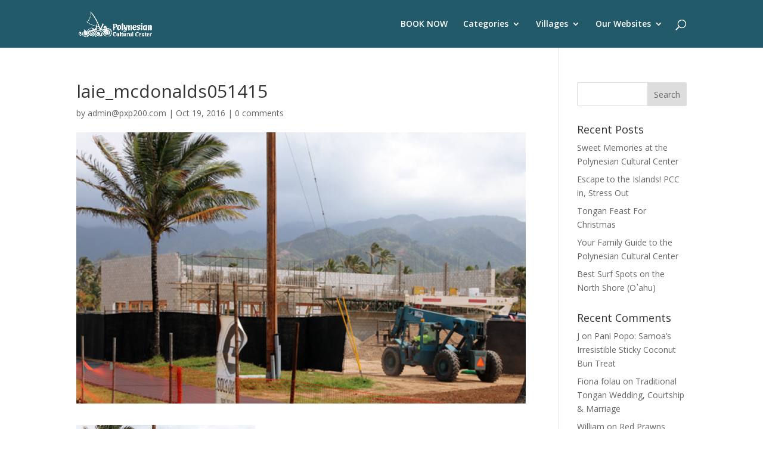

--- FILE ---
content_type: text/html; charset=UTF-8
request_url: https://blog.polynesia.com/may-2015-laie-community-update/laie_mcdonalds051415
body_size: 15499
content:
<!DOCTYPE html>
<html lang="en-US">
<head>
	<meta charset="UTF-8" />
<meta http-equiv="X-UA-Compatible" content="IE=edge">
	<link rel="pingback" href="https://blog.polynesia.com/xmlrpc.php" />

	<script type="text/javascript">
		document.documentElement.className = 'js';
	</script>

	<meta name='robots' content='index, follow, max-image-preview:large, max-snippet:-1, max-video-preview:-1' />
<script type="text/javascript">
			let jqueryParams=[],jQuery=function(r){return jqueryParams=[...jqueryParams,r],jQuery},$=function(r){return jqueryParams=[...jqueryParams,r],$};window.jQuery=jQuery,window.$=jQuery;let customHeadScripts=!1;jQuery.fn=jQuery.prototype={},$.fn=jQuery.prototype={},jQuery.noConflict=function(r){if(window.jQuery)return jQuery=window.jQuery,$=window.jQuery,customHeadScripts=!0,jQuery.noConflict},jQuery.ready=function(r){jqueryParams=[...jqueryParams,r]},$.ready=function(r){jqueryParams=[...jqueryParams,r]},jQuery.load=function(r){jqueryParams=[...jqueryParams,r]},$.load=function(r){jqueryParams=[...jqueryParams,r]},jQuery.fn.ready=function(r){jqueryParams=[...jqueryParams,r]},$.fn.ready=function(r){jqueryParams=[...jqueryParams,r]};</script>
	<!-- This site is optimized with the Yoast SEO plugin v26.6 - https://yoast.com/wordpress/plugins/seo/ -->
	<title>laie_mcdonalds051415 - polynesia.com | blog</title>
	<link rel="canonical" href="https://blog.polynesia.com/may-2015-laie-community-update/laie_mcdonalds051415/" />
	<meta property="og:locale" content="en_US" />
	<meta property="og:type" content="article" />
	<meta property="og:title" content="laie_mcdonalds051415 - polynesia.com | blog" />
	<meta property="og:url" content="https://blog.polynesia.com/may-2015-laie-community-update/laie_mcdonalds051415/" />
	<meta property="og:site_name" content="polynesia.com | blog" />
	<meta property="og:image" content="https://blog.polynesia.com/may-2015-laie-community-update/laie_mcdonalds051415" />
	<meta property="og:image:width" content="600" />
	<meta property="og:image:height" content="362" />
	<meta property="og:image:type" content="image/jpeg" />
	<meta name="twitter:card" content="summary_large_image" />
	<script type="application/ld+json" class="yoast-schema-graph">{"@context":"https://schema.org","@graph":[{"@type":"WebPage","@id":"https://blog.polynesia.com/may-2015-laie-community-update/laie_mcdonalds051415/","url":"https://blog.polynesia.com/may-2015-laie-community-update/laie_mcdonalds051415/","name":"laie_mcdonalds051415 - polynesia.com | blog","isPartOf":{"@id":"https://blog.polynesia.com/#website"},"primaryImageOfPage":{"@id":"https://blog.polynesia.com/may-2015-laie-community-update/laie_mcdonalds051415/#primaryimage"},"image":{"@id":"https://blog.polynesia.com/may-2015-laie-community-update/laie_mcdonalds051415/#primaryimage"},"thumbnailUrl":"https://blog.polynesia.com/wp-content/uploads/2016/10/laie_mcdonalds051415-1.jpg","datePublished":"2016-10-19T02:15:08+00:00","breadcrumb":{"@id":"https://blog.polynesia.com/may-2015-laie-community-update/laie_mcdonalds051415/#breadcrumb"},"inLanguage":"en-US","potentialAction":[{"@type":"ReadAction","target":["https://blog.polynesia.com/may-2015-laie-community-update/laie_mcdonalds051415/"]}]},{"@type":"ImageObject","inLanguage":"en-US","@id":"https://blog.polynesia.com/may-2015-laie-community-update/laie_mcdonalds051415/#primaryimage","url":"https://blog.polynesia.com/wp-content/uploads/2016/10/laie_mcdonalds051415-1.jpg","contentUrl":"https://blog.polynesia.com/wp-content/uploads/2016/10/laie_mcdonalds051415-1.jpg","width":600,"height":362},{"@type":"BreadcrumbList","@id":"https://blog.polynesia.com/may-2015-laie-community-update/laie_mcdonalds051415/#breadcrumb","itemListElement":[{"@type":"ListItem","position":1,"name":"Home","item":"https://blog.polynesia.com/"},{"@type":"ListItem","position":2,"name":"May 2015 Laie Community Update","item":"https://blog.polynesia.com/may-2015-laie-community-update"},{"@type":"ListItem","position":3,"name":"laie_mcdonalds051415"}]},{"@type":"WebSite","@id":"https://blog.polynesia.com/#website","url":"https://blog.polynesia.com/","name":"polynesia.com | blog","description":"","potentialAction":[{"@type":"SearchAction","target":{"@type":"EntryPoint","urlTemplate":"https://blog.polynesia.com/?s={search_term_string}"},"query-input":{"@type":"PropertyValueSpecification","valueRequired":true,"valueName":"search_term_string"}}],"inLanguage":"en-US"}]}</script>
	<!-- / Yoast SEO plugin. -->


<link rel='dns-prefetch' href='//fonts.googleapis.com' />
<link rel="alternate" type="application/rss+xml" title="polynesia.com | blog &raquo; Feed" href="https://blog.polynesia.com/feed" />
<link rel="alternate" type="application/rss+xml" title="polynesia.com | blog &raquo; Comments Feed" href="https://blog.polynesia.com/comments/feed" />
<link rel="alternate" type="application/rss+xml" title="polynesia.com | blog &raquo; laie_mcdonalds051415 Comments Feed" href="https://blog.polynesia.com/may-2015-laie-community-update/laie_mcdonalds051415/feed" />
<link rel="alternate" title="oEmbed (JSON)" type="application/json+oembed" href="https://blog.polynesia.com/wp-json/oembed/1.0/embed?url=https%3A%2F%2Fblog.polynesia.com%2Fmay-2015-laie-community-update%2Flaie_mcdonalds051415" />
<link rel="alternate" title="oEmbed (XML)" type="text/xml+oembed" href="https://blog.polynesia.com/wp-json/oembed/1.0/embed?url=https%3A%2F%2Fblog.polynesia.com%2Fmay-2015-laie-community-update%2Flaie_mcdonalds051415&#038;format=xml" />
<meta content="Divi Child v.1.0.0" name="generator"/><style id='wp-block-library-inline-css' type='text/css'>
:root{--wp-block-synced-color:#7a00df;--wp-block-synced-color--rgb:122,0,223;--wp-bound-block-color:var(--wp-block-synced-color);--wp-editor-canvas-background:#ddd;--wp-admin-theme-color:#007cba;--wp-admin-theme-color--rgb:0,124,186;--wp-admin-theme-color-darker-10:#006ba1;--wp-admin-theme-color-darker-10--rgb:0,107,160.5;--wp-admin-theme-color-darker-20:#005a87;--wp-admin-theme-color-darker-20--rgb:0,90,135;--wp-admin-border-width-focus:2px}@media (min-resolution:192dpi){:root{--wp-admin-border-width-focus:1.5px}}.wp-element-button{cursor:pointer}:root .has-very-light-gray-background-color{background-color:#eee}:root .has-very-dark-gray-background-color{background-color:#313131}:root .has-very-light-gray-color{color:#eee}:root .has-very-dark-gray-color{color:#313131}:root .has-vivid-green-cyan-to-vivid-cyan-blue-gradient-background{background:linear-gradient(135deg,#00d084,#0693e3)}:root .has-purple-crush-gradient-background{background:linear-gradient(135deg,#34e2e4,#4721fb 50%,#ab1dfe)}:root .has-hazy-dawn-gradient-background{background:linear-gradient(135deg,#faaca8,#dad0ec)}:root .has-subdued-olive-gradient-background{background:linear-gradient(135deg,#fafae1,#67a671)}:root .has-atomic-cream-gradient-background{background:linear-gradient(135deg,#fdd79a,#004a59)}:root .has-nightshade-gradient-background{background:linear-gradient(135deg,#330968,#31cdcf)}:root .has-midnight-gradient-background{background:linear-gradient(135deg,#020381,#2874fc)}:root{--wp--preset--font-size--normal:16px;--wp--preset--font-size--huge:42px}.has-regular-font-size{font-size:1em}.has-larger-font-size{font-size:2.625em}.has-normal-font-size{font-size:var(--wp--preset--font-size--normal)}.has-huge-font-size{font-size:var(--wp--preset--font-size--huge)}.has-text-align-center{text-align:center}.has-text-align-left{text-align:left}.has-text-align-right{text-align:right}.has-fit-text{white-space:nowrap!important}#end-resizable-editor-section{display:none}.aligncenter{clear:both}.items-justified-left{justify-content:flex-start}.items-justified-center{justify-content:center}.items-justified-right{justify-content:flex-end}.items-justified-space-between{justify-content:space-between}.screen-reader-text{border:0;clip-path:inset(50%);height:1px;margin:-1px;overflow:hidden;padding:0;position:absolute;width:1px;word-wrap:normal!important}.screen-reader-text:focus{background-color:#ddd;clip-path:none;color:#444;display:block;font-size:1em;height:auto;left:5px;line-height:normal;padding:15px 23px 14px;text-decoration:none;top:5px;width:auto;z-index:100000}html :where(.has-border-color){border-style:solid}html :where([style*=border-top-color]){border-top-style:solid}html :where([style*=border-right-color]){border-right-style:solid}html :where([style*=border-bottom-color]){border-bottom-style:solid}html :where([style*=border-left-color]){border-left-style:solid}html :where([style*=border-width]){border-style:solid}html :where([style*=border-top-width]){border-top-style:solid}html :where([style*=border-right-width]){border-right-style:solid}html :where([style*=border-bottom-width]){border-bottom-style:solid}html :where([style*=border-left-width]){border-left-style:solid}html :where(img[class*=wp-image-]){height:auto;max-width:100%}:where(figure){margin:0 0 1em}html :where(.is-position-sticky){--wp-admin--admin-bar--position-offset:var(--wp-admin--admin-bar--height,0px)}@media screen and (max-width:600px){html :where(.is-position-sticky){--wp-admin--admin-bar--position-offset:0px}}

/*# sourceURL=wp-block-library-inline-css */
</style><style id='global-styles-inline-css' type='text/css'>
:root{--wp--preset--aspect-ratio--square: 1;--wp--preset--aspect-ratio--4-3: 4/3;--wp--preset--aspect-ratio--3-4: 3/4;--wp--preset--aspect-ratio--3-2: 3/2;--wp--preset--aspect-ratio--2-3: 2/3;--wp--preset--aspect-ratio--16-9: 16/9;--wp--preset--aspect-ratio--9-16: 9/16;--wp--preset--color--black: #000000;--wp--preset--color--cyan-bluish-gray: #abb8c3;--wp--preset--color--white: #ffffff;--wp--preset--color--pale-pink: #f78da7;--wp--preset--color--vivid-red: #cf2e2e;--wp--preset--color--luminous-vivid-orange: #ff6900;--wp--preset--color--luminous-vivid-amber: #fcb900;--wp--preset--color--light-green-cyan: #7bdcb5;--wp--preset--color--vivid-green-cyan: #00d084;--wp--preset--color--pale-cyan-blue: #8ed1fc;--wp--preset--color--vivid-cyan-blue: #0693e3;--wp--preset--color--vivid-purple: #9b51e0;--wp--preset--gradient--vivid-cyan-blue-to-vivid-purple: linear-gradient(135deg,rgb(6,147,227) 0%,rgb(155,81,224) 100%);--wp--preset--gradient--light-green-cyan-to-vivid-green-cyan: linear-gradient(135deg,rgb(122,220,180) 0%,rgb(0,208,130) 100%);--wp--preset--gradient--luminous-vivid-amber-to-luminous-vivid-orange: linear-gradient(135deg,rgb(252,185,0) 0%,rgb(255,105,0) 100%);--wp--preset--gradient--luminous-vivid-orange-to-vivid-red: linear-gradient(135deg,rgb(255,105,0) 0%,rgb(207,46,46) 100%);--wp--preset--gradient--very-light-gray-to-cyan-bluish-gray: linear-gradient(135deg,rgb(238,238,238) 0%,rgb(169,184,195) 100%);--wp--preset--gradient--cool-to-warm-spectrum: linear-gradient(135deg,rgb(74,234,220) 0%,rgb(151,120,209) 20%,rgb(207,42,186) 40%,rgb(238,44,130) 60%,rgb(251,105,98) 80%,rgb(254,248,76) 100%);--wp--preset--gradient--blush-light-purple: linear-gradient(135deg,rgb(255,206,236) 0%,rgb(152,150,240) 100%);--wp--preset--gradient--blush-bordeaux: linear-gradient(135deg,rgb(254,205,165) 0%,rgb(254,45,45) 50%,rgb(107,0,62) 100%);--wp--preset--gradient--luminous-dusk: linear-gradient(135deg,rgb(255,203,112) 0%,rgb(199,81,192) 50%,rgb(65,88,208) 100%);--wp--preset--gradient--pale-ocean: linear-gradient(135deg,rgb(255,245,203) 0%,rgb(182,227,212) 50%,rgb(51,167,181) 100%);--wp--preset--gradient--electric-grass: linear-gradient(135deg,rgb(202,248,128) 0%,rgb(113,206,126) 100%);--wp--preset--gradient--midnight: linear-gradient(135deg,rgb(2,3,129) 0%,rgb(40,116,252) 100%);--wp--preset--font-size--small: 13px;--wp--preset--font-size--medium: 20px;--wp--preset--font-size--large: 36px;--wp--preset--font-size--x-large: 42px;--wp--preset--spacing--20: 0.44rem;--wp--preset--spacing--30: 0.67rem;--wp--preset--spacing--40: 1rem;--wp--preset--spacing--50: 1.5rem;--wp--preset--spacing--60: 2.25rem;--wp--preset--spacing--70: 3.38rem;--wp--preset--spacing--80: 5.06rem;--wp--preset--shadow--natural: 6px 6px 9px rgba(0, 0, 0, 0.2);--wp--preset--shadow--deep: 12px 12px 50px rgba(0, 0, 0, 0.4);--wp--preset--shadow--sharp: 6px 6px 0px rgba(0, 0, 0, 0.2);--wp--preset--shadow--outlined: 6px 6px 0px -3px rgb(255, 255, 255), 6px 6px rgb(0, 0, 0);--wp--preset--shadow--crisp: 6px 6px 0px rgb(0, 0, 0);}:root { --wp--style--global--content-size: 823px;--wp--style--global--wide-size: 1080px; }:where(body) { margin: 0; }.wp-site-blocks > .alignleft { float: left; margin-right: 2em; }.wp-site-blocks > .alignright { float: right; margin-left: 2em; }.wp-site-blocks > .aligncenter { justify-content: center; margin-left: auto; margin-right: auto; }:where(.is-layout-flex){gap: 0.5em;}:where(.is-layout-grid){gap: 0.5em;}.is-layout-flow > .alignleft{float: left;margin-inline-start: 0;margin-inline-end: 2em;}.is-layout-flow > .alignright{float: right;margin-inline-start: 2em;margin-inline-end: 0;}.is-layout-flow > .aligncenter{margin-left: auto !important;margin-right: auto !important;}.is-layout-constrained > .alignleft{float: left;margin-inline-start: 0;margin-inline-end: 2em;}.is-layout-constrained > .alignright{float: right;margin-inline-start: 2em;margin-inline-end: 0;}.is-layout-constrained > .aligncenter{margin-left: auto !important;margin-right: auto !important;}.is-layout-constrained > :where(:not(.alignleft):not(.alignright):not(.alignfull)){max-width: var(--wp--style--global--content-size);margin-left: auto !important;margin-right: auto !important;}.is-layout-constrained > .alignwide{max-width: var(--wp--style--global--wide-size);}body .is-layout-flex{display: flex;}.is-layout-flex{flex-wrap: wrap;align-items: center;}.is-layout-flex > :is(*, div){margin: 0;}body .is-layout-grid{display: grid;}.is-layout-grid > :is(*, div){margin: 0;}body{padding-top: 0px;padding-right: 0px;padding-bottom: 0px;padding-left: 0px;}:root :where(.wp-element-button, .wp-block-button__link){background-color: #32373c;border-width: 0;color: #fff;font-family: inherit;font-size: inherit;font-style: inherit;font-weight: inherit;letter-spacing: inherit;line-height: inherit;padding-top: calc(0.667em + 2px);padding-right: calc(1.333em + 2px);padding-bottom: calc(0.667em + 2px);padding-left: calc(1.333em + 2px);text-decoration: none;text-transform: inherit;}.has-black-color{color: var(--wp--preset--color--black) !important;}.has-cyan-bluish-gray-color{color: var(--wp--preset--color--cyan-bluish-gray) !important;}.has-white-color{color: var(--wp--preset--color--white) !important;}.has-pale-pink-color{color: var(--wp--preset--color--pale-pink) !important;}.has-vivid-red-color{color: var(--wp--preset--color--vivid-red) !important;}.has-luminous-vivid-orange-color{color: var(--wp--preset--color--luminous-vivid-orange) !important;}.has-luminous-vivid-amber-color{color: var(--wp--preset--color--luminous-vivid-amber) !important;}.has-light-green-cyan-color{color: var(--wp--preset--color--light-green-cyan) !important;}.has-vivid-green-cyan-color{color: var(--wp--preset--color--vivid-green-cyan) !important;}.has-pale-cyan-blue-color{color: var(--wp--preset--color--pale-cyan-blue) !important;}.has-vivid-cyan-blue-color{color: var(--wp--preset--color--vivid-cyan-blue) !important;}.has-vivid-purple-color{color: var(--wp--preset--color--vivid-purple) !important;}.has-black-background-color{background-color: var(--wp--preset--color--black) !important;}.has-cyan-bluish-gray-background-color{background-color: var(--wp--preset--color--cyan-bluish-gray) !important;}.has-white-background-color{background-color: var(--wp--preset--color--white) !important;}.has-pale-pink-background-color{background-color: var(--wp--preset--color--pale-pink) !important;}.has-vivid-red-background-color{background-color: var(--wp--preset--color--vivid-red) !important;}.has-luminous-vivid-orange-background-color{background-color: var(--wp--preset--color--luminous-vivid-orange) !important;}.has-luminous-vivid-amber-background-color{background-color: var(--wp--preset--color--luminous-vivid-amber) !important;}.has-light-green-cyan-background-color{background-color: var(--wp--preset--color--light-green-cyan) !important;}.has-vivid-green-cyan-background-color{background-color: var(--wp--preset--color--vivid-green-cyan) !important;}.has-pale-cyan-blue-background-color{background-color: var(--wp--preset--color--pale-cyan-blue) !important;}.has-vivid-cyan-blue-background-color{background-color: var(--wp--preset--color--vivid-cyan-blue) !important;}.has-vivid-purple-background-color{background-color: var(--wp--preset--color--vivid-purple) !important;}.has-black-border-color{border-color: var(--wp--preset--color--black) !important;}.has-cyan-bluish-gray-border-color{border-color: var(--wp--preset--color--cyan-bluish-gray) !important;}.has-white-border-color{border-color: var(--wp--preset--color--white) !important;}.has-pale-pink-border-color{border-color: var(--wp--preset--color--pale-pink) !important;}.has-vivid-red-border-color{border-color: var(--wp--preset--color--vivid-red) !important;}.has-luminous-vivid-orange-border-color{border-color: var(--wp--preset--color--luminous-vivid-orange) !important;}.has-luminous-vivid-amber-border-color{border-color: var(--wp--preset--color--luminous-vivid-amber) !important;}.has-light-green-cyan-border-color{border-color: var(--wp--preset--color--light-green-cyan) !important;}.has-vivid-green-cyan-border-color{border-color: var(--wp--preset--color--vivid-green-cyan) !important;}.has-pale-cyan-blue-border-color{border-color: var(--wp--preset--color--pale-cyan-blue) !important;}.has-vivid-cyan-blue-border-color{border-color: var(--wp--preset--color--vivid-cyan-blue) !important;}.has-vivid-purple-border-color{border-color: var(--wp--preset--color--vivid-purple) !important;}.has-vivid-cyan-blue-to-vivid-purple-gradient-background{background: var(--wp--preset--gradient--vivid-cyan-blue-to-vivid-purple) !important;}.has-light-green-cyan-to-vivid-green-cyan-gradient-background{background: var(--wp--preset--gradient--light-green-cyan-to-vivid-green-cyan) !important;}.has-luminous-vivid-amber-to-luminous-vivid-orange-gradient-background{background: var(--wp--preset--gradient--luminous-vivid-amber-to-luminous-vivid-orange) !important;}.has-luminous-vivid-orange-to-vivid-red-gradient-background{background: var(--wp--preset--gradient--luminous-vivid-orange-to-vivid-red) !important;}.has-very-light-gray-to-cyan-bluish-gray-gradient-background{background: var(--wp--preset--gradient--very-light-gray-to-cyan-bluish-gray) !important;}.has-cool-to-warm-spectrum-gradient-background{background: var(--wp--preset--gradient--cool-to-warm-spectrum) !important;}.has-blush-light-purple-gradient-background{background: var(--wp--preset--gradient--blush-light-purple) !important;}.has-blush-bordeaux-gradient-background{background: var(--wp--preset--gradient--blush-bordeaux) !important;}.has-luminous-dusk-gradient-background{background: var(--wp--preset--gradient--luminous-dusk) !important;}.has-pale-ocean-gradient-background{background: var(--wp--preset--gradient--pale-ocean) !important;}.has-electric-grass-gradient-background{background: var(--wp--preset--gradient--electric-grass) !important;}.has-midnight-gradient-background{background: var(--wp--preset--gradient--midnight) !important;}.has-small-font-size{font-size: var(--wp--preset--font-size--small) !important;}.has-medium-font-size{font-size: var(--wp--preset--font-size--medium) !important;}.has-large-font-size{font-size: var(--wp--preset--font-size--large) !important;}.has-x-large-font-size{font-size: var(--wp--preset--font-size--x-large) !important;}
/*# sourceURL=global-styles-inline-css */
</style>

<link rel='stylesheet' id='wp-components-css' href='https://blog.polynesia.com/wp-includes/css/dist/components/style.min.css?ver=6.9' type='text/css' media='all' />
<link rel='stylesheet' id='wp-preferences-css' href='https://blog.polynesia.com/wp-includes/css/dist/preferences/style.min.css?ver=6.9' type='text/css' media='all' />
<link rel='stylesheet' id='wp-block-editor-css' href='https://blog.polynesia.com/wp-includes/css/dist/block-editor/style.min.css?ver=6.9' type='text/css' media='all' />
<link rel='stylesheet' id='popup-maker-block-library-style-css' href='https://blog.polynesia.com/wp-content/plugins/popup-maker/dist/packages/block-library-style.css?ver=dbea705cfafe089d65f1' type='text/css' media='all' />
<link rel='stylesheet' id='contact-form-7-css' href='https://blog.polynesia.com/wp-content/plugins/contact-form-7/includes/css/styles.css?ver=6.1.4' type='text/css' media='all' />
<link rel='stylesheet' id='et-divi-open-sans-css' href='https://fonts.googleapis.com/css?family=Open+Sans:300italic,400italic,600italic,700italic,800italic,400,300,600,700,800&#038;subset=cyrillic,cyrillic-ext,greek,greek-ext,hebrew,latin,latin-ext,vietnamese&#038;display=swap' type='text/css' media='all' />
<link rel='stylesheet' id='popup-maker-site-css' href='//blog.polynesia.com/wp-content/uploads/pum/pum-site-styles.css?generated=1755743817&#038;ver=1.21.5' type='text/css' media='all' />
<link rel='stylesheet' id='divi-style-parent-css' href='https://blog.polynesia.com/wp-content/themes/Divi/style-static.min.css?ver=4.27.5' type='text/css' media='all' />
<link rel='stylesheet' id='divi-style-pum-css' href='https://blog.polynesia.com/wp-content/themes/divi-child/style.css?ver=4.27.5' type='text/css' media='all' />
<link rel="https://api.w.org/" href="https://blog.polynesia.com/wp-json/" /><link rel="alternate" title="JSON" type="application/json" href="https://blog.polynesia.com/wp-json/wp/v2/media/823" /><link rel="EditURI" type="application/rsd+xml" title="RSD" href="https://blog.polynesia.com/xmlrpc.php?rsd" />
<meta name="generator" content="WordPress 6.9" />
<link rel='shortlink' href='https://blog.polynesia.com/?p=823' />
<!-- Google Tag Manager -->
<script>(function(w,d,s,l,i){w[l]=w[l]||[];w[l].push({'gtm.start':
new Date().getTime(),event:'gtm.js'});var f=d.getElementsByTagName(s)[0],
j=d.createElement(s),dl=l!='dataLayer'?'&l='+l:'';j.async=true;j.src=
'https://www.googletagmanager.com/gtm.js?id='+i+dl;f.parentNode.insertBefore(j,f);
})(window,document,'script','dataLayer','GTM-W9ZH4LG');</script>
<!-- End Google Tag Manager --><meta name="viewport" content="width=device-width, initial-scale=1.0, maximum-scale=2.0, user-scalable=1" /><script id='nitro-telemetry-meta' nitro-exclude>window.NPTelemetryMetadata={missReason: (!window.NITROPACK_STATE ? 'cache not found' : 'hit'),pageType: 'attachment',isEligibleForOptimization: true,}</script><script id='nitro-generic' nitro-exclude>(()=>{window.NitroPack=window.NitroPack||{coreVersion:"na",isCounted:!1};let e=document.createElement("script");if(e.src="https://nitroscripts.com/cqXTfSOPIgqqoYBkBzQWLGOvzYCDjCOU",e.async=!0,e.id="nitro-script",document.head.appendChild(e),!window.NitroPack.isCounted){window.NitroPack.isCounted=!0;let t=()=>{navigator.sendBeacon("https://to.getnitropack.com/p",JSON.stringify({siteId:"cqXTfSOPIgqqoYBkBzQWLGOvzYCDjCOU",url:window.location.href,isOptimized:!!window.IS_NITROPACK,coreVersion:"na",missReason:window.NPTelemetryMetadata?.missReason||"",pageType:window.NPTelemetryMetadata?.pageType||"",isEligibleForOptimization:!!window.NPTelemetryMetadata?.isEligibleForOptimization}))};(()=>{let e=()=>new Promise(e=>{"complete"===document.readyState?e():window.addEventListener("load",e)}),i=()=>new Promise(e=>{document.prerendering?document.addEventListener("prerenderingchange",e,{once:!0}):e()}),a=async()=>{await i(),await e(),t()};a()})(),window.addEventListener("pageshow",e=>{if(e.persisted){let i=document.prerendering||self.performance?.getEntriesByType?.("navigation")[0]?.activationStart>0;"visible"!==document.visibilityState||i||t()}})}})();</script><link rel="icon" href="https://blog.polynesia.com/wp-content/uploads/2020/01/cropped-PCC-Logo-2016-Horizontal-K-white-32x32.png" sizes="32x32" />
<link rel="icon" href="https://blog.polynesia.com/wp-content/uploads/2020/01/cropped-PCC-Logo-2016-Horizontal-K-white-192x192.png" sizes="192x192" />
<link rel="apple-touch-icon" href="https://blog.polynesia.com/wp-content/uploads/2020/01/cropped-PCC-Logo-2016-Horizontal-K-white-180x180.png" />
<meta name="msapplication-TileImage" content="https://blog.polynesia.com/wp-content/uploads/2020/01/cropped-PCC-Logo-2016-Horizontal-K-white-270x270.png" />
<link rel="stylesheet" id="et-divi-customizer-global-cached-inline-styles" href="https://blog.polynesia.com/wp-content/et-cache/global/et-divi-customizer-global.min.css?ver=1765921168" /></head>
<body class="attachment wp-singular attachment-template-default single single-attachment postid-823 attachmentid-823 attachment-jpeg wp-theme-Divi wp-child-theme-divi-child et_pb_button_helper_class et_fixed_nav et_show_nav et_primary_nav_dropdown_animation_fade et_secondary_nav_dropdown_animation_fade et_header_style_left et_pb_footer_columns4 et_cover_background et_pb_gutter osx et_pb_gutters3 et_right_sidebar et_divi_theme et-db">
	<div id="page-container">

	
	
			<header id="main-header" data-height-onload="66">
			<div class="container clearfix et_menu_container">
							<div class="logo_container">
					<span class="logo_helper"></span>
					<a href="https://blog.polynesia.com/">
						<img src="https://blog.polynesia.com/wp-content/uploads/2020/01/PCC-Logo-2016-Horizontal-K-white.png" width="1232" height="431" alt="polynesia.com | blog" id="logo" data-height-percentage="54" />
					</a>
				</div>
							<div id="et-top-navigation" data-height="66" data-fixed-height="40">
											<nav id="top-menu-nav">
						<ul id="top-menu" class="nav"><li id="menu-item-10536" class="menu-item menu-item-type-custom menu-item-object-custom menu-item-10536"><a href="https://polynesia.com/packages">BOOK NOW</a></li>
<li id="menu-item-7277" class="menu-item menu-item-type-custom menu-item-object-custom menu-item-has-children menu-item-7277"><a href="https://blog.polynesia.com/categories">Categories</a>
<ul class="sub-menu">
	<li id="menu-item-7278" class="menu-item menu-item-type-taxonomy menu-item-object-category menu-item-7278"><a href="https://blog.polynesia.com/category/news">News at the Center</a></li>
	<li id="menu-item-7288" class="menu-item menu-item-type-taxonomy menu-item-object-category menu-item-7288"><a href="https://blog.polynesia.com/category/culture">Cultures of Polynesia</a></li>
	<li id="menu-item-7289" class="menu-item menu-item-type-taxonomy menu-item-object-category menu-item-7289"><a href="https://blog.polynesia.com/category/eat-polynesia">Eat Polynesia!</a></li>
	<li id="menu-item-7292" class="menu-item menu-item-type-taxonomy menu-item-object-category menu-item-7292"><a href="https://blog.polynesia.com/category/travel">Hawai’i Travel Tips</a></li>
</ul>
</li>
<li id="menu-item-7290" class="menu-item menu-item-type-taxonomy menu-item-object-category menu-item-has-children menu-item-7290"><a href="https://blog.polynesia.com/category/villages">Villages</a>
<ul class="sub-menu">
	<li id="menu-item-7294" class="menu-item menu-item-type-taxonomy menu-item-object-category menu-item-7294"><a href="https://blog.polynesia.com/category/villages/hawaii">Hawai&#8217;i</a></li>
	<li id="menu-item-7291" class="menu-item menu-item-type-taxonomy menu-item-object-category menu-item-7291"><a href="https://blog.polynesia.com/category/villages/aotearoa">Aotearoa</a></li>
	<li id="menu-item-7293" class="menu-item menu-item-type-taxonomy menu-item-object-category menu-item-7293"><a href="https://blog.polynesia.com/category/villages/fiji">Fiji</a></li>
	<li id="menu-item-7295" class="menu-item menu-item-type-taxonomy menu-item-object-category menu-item-7295"><a href="https://blog.polynesia.com/category/villages/samoa">Samoa</a></li>
	<li id="menu-item-7296" class="menu-item menu-item-type-taxonomy menu-item-object-category menu-item-7296"><a href="https://blog.polynesia.com/category/villages/tahiti">Tahiti</a></li>
	<li id="menu-item-7297" class="menu-item menu-item-type-taxonomy menu-item-object-category menu-item-7297"><a href="https://blog.polynesia.com/category/villages/tonga">Tonga</a></li>
</ul>
</li>
<li id="menu-item-7279" class="menu-item menu-item-type-custom menu-item-object-custom menu-item-has-children menu-item-7279"><a href="#">Our Websites</a>
<ul class="sub-menu">
	<li id="menu-item-7280" class="menu-item menu-item-type-custom menu-item-object-custom menu-item-7280"><a href="https://polynesia.com">Polynesia (main site)</a></li>
	<li id="menu-item-7281" class="menu-item menu-item-type-custom menu-item-object-custom menu-item-7281"><a href="https://hukilaumarketplace.com">Hukilau Marketplace</a></li>
	<li id="menu-item-7282" class="menu-item menu-item-type-custom menu-item-object-custom menu-item-7282"><a href="https://poundersrestaurant.com">Pounders Restaurant</a></li>
	<li id="menu-item-7283" class="menu-item menu-item-type-custom menu-item-object-custom menu-item-7283"><a href="https://worldfireknife.com">We Are Samoa</a></li>
</ul>
</li>
</ul>						</nav>
					
					
					
											<div id="et_top_search">
							<span id="et_search_icon"></span>
						</div>
					
					<div id="et_mobile_nav_menu">
				<div class="mobile_nav closed">
					<span class="select_page">Select Page</span>
					<span class="mobile_menu_bar mobile_menu_bar_toggle"></span>
				</div>
			</div>				</div> <!-- #et-top-navigation -->
			</div> <!-- .container -->
						<div class="et_search_outer">
				<div class="container et_search_form_container">
					<form role="search" method="get" class="et-search-form" action="https://blog.polynesia.com/">
					<input type="search" class="et-search-field" placeholder="Search &hellip;" value="" name="s" title="Search for:" />					</form>
					<span class="et_close_search_field"></span>
				</div>
			</div>
					</header> <!-- #main-header -->
			<div id="et-main-area">
	
<div id="main-content">
		<div class="container">
		<div id="content-area" class="clearfix">
			<div id="left-area">
											<article id="post-823" class="et_pb_post post-823 attachment type-attachment status-inherit hentry">
											<div class="et_post_meta_wrapper">
							<h1 class="entry-title">laie_mcdonalds051415</h1>

						<p class="post-meta"> by <span class="author vcard"><a href="https://blog.polynesia.com/author/adminpxp200-com" title="Posts by admin@pxp200.com" rel="author">admin@pxp200.com</a></span> | <span class="published">Oct 19, 2016</span> | <span class="comments-number"><a href="https://blog.polynesia.com/may-2015-laie-community-update/laie_mcdonalds051415#respond">0 comments</a></span></p><img src="https://blog.polynesia.com/wp-content/uploads/2016/10/laie_mcdonalds051415-1.jpg" alt="" class="" width="1080" height="675" />
												</div>
				
					<div class="entry-content">
					<p class="attachment"><a href='https://blog.polynesia.com/wp-content/uploads/2016/10/laie_mcdonalds051415-1.jpg'><img loading="lazy" decoding="async" width="300" height="181" src="https://blog.polynesia.com/wp-content/uploads/2016/10/laie_mcdonalds051415-1.jpg" class="attachment-medium size-medium" alt="" /></a></p>
					</div>
					<div class="et_post_meta_wrapper">
					

<section id="comment-wrap">
		   <div id="comment-section" class="nocomments">
		  
		  	   </div>
					<div id="respond" class="comment-respond">
		<h3 id="reply-title" class="comment-reply-title"><span>Submit a Comment</span> <small><a rel="nofollow" id="cancel-comment-reply-link" href="/may-2015-laie-community-update/laie_mcdonalds051415#respond" style="display:none;">Cancel reply</a></small></h3><form action="https://blog.polynesia.com/wp-comments-post.php" method="post" id="commentform" class="comment-form"><p class="comment-notes"><span id="email-notes">Your email address will not be published.</span> <span class="required-field-message">Required fields are marked <span class="required">*</span></span></p><p class="comment-form-comment"><label for="comment">Comment <span class="required">*</span></label> <textarea id="comment" name="comment" cols="45" rows="8" maxlength="65525" required="required"></textarea></p><p class="comment-form-author"><label for="author">Name <span class="required">*</span></label> <input id="author" name="author" type="text" value="" size="30" maxlength="245" autocomplete="name" required="required" /></p>
<p class="comment-form-email"><label for="email">Email <span class="required">*</span></label> <input id="email" name="email" type="text" value="" size="30" maxlength="100" aria-describedby="email-notes" autocomplete="email" required="required" /></p>
<p class="comment-form-url"><label for="url">Website</label> <input id="url" name="url" type="text" value="" size="30" maxlength="200" autocomplete="url" /></p>
<p class="comment-form-cookies-consent"><input id="wp-comment-cookies-consent" name="wp-comment-cookies-consent" type="checkbox" value="yes" /> <label for="wp-comment-cookies-consent">Save my name, email, and website in this browser for the next time I comment.</label></p>
<p class="form-submit"><input name="submit" type="submit" id="submit" class="submit et_pb_button" value="Submit Comment" /> <input type='hidden' name='comment_post_ID' value='823' id='comment_post_ID' />
<input type='hidden' name='comment_parent' id='comment_parent' value='0' />
</p><p style="display: none;"><input type="hidden" id="akismet_comment_nonce" name="akismet_comment_nonce" value="f318413874" /></p><p style="display: none !important;" class="akismet-fields-container" data-prefix="ak_"><label>&#916;<textarea name="ak_hp_textarea" cols="45" rows="8" maxlength="100"></textarea></label><input type="hidden" id="ak_js_2" name="ak_js" value="196"/><script>document.getElementById( "ak_js_2" ).setAttribute( "value", ( new Date() ).getTime() );</script></p></form>	</div><!-- #respond -->
		</section>					</div>
				</article>

						</div>

				<div id="sidebar">
		<div id="search-2" class="et_pb_widget widget_search"><form role="search" method="get" id="searchform" class="searchform" action="https://blog.polynesia.com/">
				<div>
					<label class="screen-reader-text" for="s">Search for:</label>
					<input type="text" value="" name="s" id="s" />
					<input type="submit" id="searchsubmit" value="Search" />
				</div>
			</form></div>
		<div id="recent-posts-2" class="et_pb_widget widget_recent_entries">
		<h4 class="widgettitle">Recent Posts</h4>
		<ul>
											<li>
					<a href="https://blog.polynesia.com/sweet-memories-at-the-polynesian-cultural-center">Sweet Memories at the Polynesian Cultural Center</a>
									</li>
											<li>
					<a href="https://blog.polynesia.com/escape-to-the-islands-pcc-in-stress-out">Escape to the Islands! PCC in, Stress Out</a>
									</li>
											<li>
					<a href="https://blog.polynesia.com/tongan-feasting-and-christmas-memories">Tongan Feast For Christmas</a>
									</li>
											<li>
					<a href="https://blog.polynesia.com/your-family-guide-to-the-polynesian-cultural-center">Your Family Guide to the Polynesian Cultural Center</a>
									</li>
											<li>
					<a href="https://blog.polynesia.com/best-surf-spots-on-the-north-shore-o%ca%bdahu">Best Surf Spots on the North Shore (Oʽahu)</a>
									</li>
					</ul>

		</div><div id="recent-comments-2" class="et_pb_widget widget_recent_comments"><h4 class="widgettitle">Recent Comments</h4><ul id="recentcomments"><li class="recentcomments"><span class="comment-author-link">J</span> on <a href="https://blog.polynesia.com/pani-popo-a-sticky-gooey-gotta-have-it-treat-from-samoa#comment-96449">Pani Popo: Samoa’s Irresistible Sticky Coconut Bun Treat</a></li><li class="recentcomments"><span class="comment-author-link"><a href="http://polynesian%20cultral%20center" class="url" rel="ugc external nofollow">Fiona folau</a></span> on <a href="https://blog.polynesia.com/a-tongan-wedding-courtship-and-marriage-on-the-isle-of-tonga#comment-96212">Traditional Tongan Wedding, Courtship &#038; Marriage</a></li><li class="recentcomments"><span class="comment-author-link"><a href="http://www.fiji" class="url" rel="ugc external nofollow">William</a></span> on <a href="https://blog.polynesia.com/the-red-prawns-of-vatulele-a-fijian-legend#comment-95067">Red Prawns Legend of Vatulele: Myth, Meaning &#038; Fijian Symbolism</a></li><li class="recentcomments"><span class="comment-author-link">Antoniette Caryl Yee</span> on <a href="https://blog.polynesia.com/o%ca%bbahus-top-dining-2025#comment-93862">Your 2025 Guide to Oʻahu&#8217;s Top Dining Experiences</a></li><li class="recentcomments"><span class="comment-author-link">Antoniette Caryl Yee</span> on <a href="https://blog.polynesia.com/popular-top-luau-compare-hawaii-dinner#comment-93861">Compare the most popular lūʻaus on Oahu, Hawaii</a></li></ul></div><div id="archives-2" class="et_pb_widget widget_archive"><h4 class="widgettitle">Archives</h4>		<label class="screen-reader-text" for="archives-dropdown-2">Archives</label>
		<select id="archives-dropdown-2" name="archive-dropdown">
			
			<option value="">Select Month</option>
				<option value='https://blog.polynesia.com/2026/01'> January 2026 </option>
	<option value='https://blog.polynesia.com/2025/12'> December 2025 </option>
	<option value='https://blog.polynesia.com/2025/11'> November 2025 </option>
	<option value='https://blog.polynesia.com/2025/10'> October 2025 </option>
	<option value='https://blog.polynesia.com/2025/09'> September 2025 </option>
	<option value='https://blog.polynesia.com/2025/08'> August 2025 </option>
	<option value='https://blog.polynesia.com/2025/06'> June 2025 </option>
	<option value='https://blog.polynesia.com/2025/05'> May 2025 </option>
	<option value='https://blog.polynesia.com/2025/02'> February 2025 </option>
	<option value='https://blog.polynesia.com/2024/12'> December 2024 </option>
	<option value='https://blog.polynesia.com/2024/11'> November 2024 </option>
	<option value='https://blog.polynesia.com/2024/10'> October 2024 </option>
	<option value='https://blog.polynesia.com/2024/09'> September 2024 </option>
	<option value='https://blog.polynesia.com/2024/05'> May 2024 </option>
	<option value='https://blog.polynesia.com/2024/02'> February 2024 </option>
	<option value='https://blog.polynesia.com/2023/12'> December 2023 </option>
	<option value='https://blog.polynesia.com/2023/10'> October 2023 </option>
	<option value='https://blog.polynesia.com/2023/09'> September 2023 </option>
	<option value='https://blog.polynesia.com/2023/08'> August 2023 </option>
	<option value='https://blog.polynesia.com/2023/07'> July 2023 </option>
	<option value='https://blog.polynesia.com/2023/06'> June 2023 </option>
	<option value='https://blog.polynesia.com/2023/05'> May 2023 </option>
	<option value='https://blog.polynesia.com/2023/04'> April 2023 </option>
	<option value='https://blog.polynesia.com/2023/03'> March 2023 </option>
	<option value='https://blog.polynesia.com/2023/02'> February 2023 </option>
	<option value='https://blog.polynesia.com/2023/01'> January 2023 </option>
	<option value='https://blog.polynesia.com/2022/12'> December 2022 </option>
	<option value='https://blog.polynesia.com/2022/11'> November 2022 </option>
	<option value='https://blog.polynesia.com/2022/10'> October 2022 </option>
	<option value='https://blog.polynesia.com/2022/09'> September 2022 </option>
	<option value='https://blog.polynesia.com/2022/08'> August 2022 </option>
	<option value='https://blog.polynesia.com/2022/07'> July 2022 </option>
	<option value='https://blog.polynesia.com/2022/06'> June 2022 </option>
	<option value='https://blog.polynesia.com/2022/05'> May 2022 </option>
	<option value='https://blog.polynesia.com/2022/04'> April 2022 </option>
	<option value='https://blog.polynesia.com/2022/03'> March 2022 </option>
	<option value='https://blog.polynesia.com/2022/01'> January 2022 </option>
	<option value='https://blog.polynesia.com/2021/08'> August 2021 </option>
	<option value='https://blog.polynesia.com/2021/07'> July 2021 </option>
	<option value='https://blog.polynesia.com/2021/06'> June 2021 </option>
	<option value='https://blog.polynesia.com/2021/05'> May 2021 </option>
	<option value='https://blog.polynesia.com/2021/04'> April 2021 </option>
	<option value='https://blog.polynesia.com/2020/12'> December 2020 </option>
	<option value='https://blog.polynesia.com/2020/10'> October 2020 </option>
	<option value='https://blog.polynesia.com/2020/09'> September 2020 </option>
	<option value='https://blog.polynesia.com/2020/08'> August 2020 </option>
	<option value='https://blog.polynesia.com/2020/07'> July 2020 </option>
	<option value='https://blog.polynesia.com/2020/06'> June 2020 </option>
	<option value='https://blog.polynesia.com/2020/05'> May 2020 </option>
	<option value='https://blog.polynesia.com/2020/04'> April 2020 </option>
	<option value='https://blog.polynesia.com/2020/03'> March 2020 </option>
	<option value='https://blog.polynesia.com/2020/02'> February 2020 </option>
	<option value='https://blog.polynesia.com/2020/01'> January 2020 </option>
	<option value='https://blog.polynesia.com/2019/12'> December 2019 </option>
	<option value='https://blog.polynesia.com/2019/11'> November 2019 </option>
	<option value='https://blog.polynesia.com/2019/10'> October 2019 </option>
	<option value='https://blog.polynesia.com/2019/08'> August 2019 </option>
	<option value='https://blog.polynesia.com/2019/07'> July 2019 </option>
	<option value='https://blog.polynesia.com/2019/06'> June 2019 </option>
	<option value='https://blog.polynesia.com/2019/05'> May 2019 </option>
	<option value='https://blog.polynesia.com/2019/04'> April 2019 </option>
	<option value='https://blog.polynesia.com/2019/03'> March 2019 </option>
	<option value='https://blog.polynesia.com/2019/02'> February 2019 </option>
	<option value='https://blog.polynesia.com/2019/01'> January 2019 </option>
	<option value='https://blog.polynesia.com/2018/12'> December 2018 </option>
	<option value='https://blog.polynesia.com/2018/11'> November 2018 </option>
	<option value='https://blog.polynesia.com/2018/10'> October 2018 </option>
	<option value='https://blog.polynesia.com/2018/09'> September 2018 </option>
	<option value='https://blog.polynesia.com/2018/08'> August 2018 </option>
	<option value='https://blog.polynesia.com/2018/07'> July 2018 </option>
	<option value='https://blog.polynesia.com/2018/06'> June 2018 </option>
	<option value='https://blog.polynesia.com/2018/05'> May 2018 </option>
	<option value='https://blog.polynesia.com/2018/04'> April 2018 </option>
	<option value='https://blog.polynesia.com/2018/03'> March 2018 </option>
	<option value='https://blog.polynesia.com/2018/02'> February 2018 </option>
	<option value='https://blog.polynesia.com/2018/01'> January 2018 </option>
	<option value='https://blog.polynesia.com/2017/12'> December 2017 </option>
	<option value='https://blog.polynesia.com/2017/11'> November 2017 </option>
	<option value='https://blog.polynesia.com/2017/10'> October 2017 </option>
	<option value='https://blog.polynesia.com/2017/09'> September 2017 </option>
	<option value='https://blog.polynesia.com/2017/08'> August 2017 </option>
	<option value='https://blog.polynesia.com/2017/07'> July 2017 </option>
	<option value='https://blog.polynesia.com/2017/06'> June 2017 </option>
	<option value='https://blog.polynesia.com/2017/05'> May 2017 </option>
	<option value='https://blog.polynesia.com/2017/04'> April 2017 </option>
	<option value='https://blog.polynesia.com/2017/03'> March 2017 </option>
	<option value='https://blog.polynesia.com/2017/02'> February 2017 </option>
	<option value='https://blog.polynesia.com/2017/01'> January 2017 </option>
	<option value='https://blog.polynesia.com/2016/12'> December 2016 </option>
	<option value='https://blog.polynesia.com/2016/11'> November 2016 </option>
	<option value='https://blog.polynesia.com/2016/10'> October 2016 </option>
	<option value='https://blog.polynesia.com/2016/09'> September 2016 </option>
	<option value='https://blog.polynesia.com/2016/08'> August 2016 </option>
	<option value='https://blog.polynesia.com/2016/07'> July 2016 </option>
	<option value='https://blog.polynesia.com/2016/06'> June 2016 </option>
	<option value='https://blog.polynesia.com/2016/05'> May 2016 </option>
	<option value='https://blog.polynesia.com/2016/04'> April 2016 </option>
	<option value='https://blog.polynesia.com/2016/03'> March 2016 </option>
	<option value='https://blog.polynesia.com/2016/02'> February 2016 </option>
	<option value='https://blog.polynesia.com/2016/01'> January 2016 </option>
	<option value='https://blog.polynesia.com/2015/12'> December 2015 </option>
	<option value='https://blog.polynesia.com/2015/10'> October 2015 </option>
	<option value='https://blog.polynesia.com/2015/09'> September 2015 </option>
	<option value='https://blog.polynesia.com/2015/08'> August 2015 </option>
	<option value='https://blog.polynesia.com/2015/07'> July 2015 </option>
	<option value='https://blog.polynesia.com/2015/06'> June 2015 </option>
	<option value='https://blog.polynesia.com/2015/05'> May 2015 </option>
	<option value='https://blog.polynesia.com/2015/04'> April 2015 </option>
	<option value='https://blog.polynesia.com/2015/03'> March 2015 </option>
	<option value='https://blog.polynesia.com/2015/02'> February 2015 </option>
	<option value='https://blog.polynesia.com/2015/01'> January 2015 </option>
	<option value='https://blog.polynesia.com/2014/12'> December 2014 </option>
	<option value='https://blog.polynesia.com/2014/11'> November 2014 </option>
	<option value='https://blog.polynesia.com/2014/10'> October 2014 </option>
	<option value='https://blog.polynesia.com/2014/09'> September 2014 </option>
	<option value='https://blog.polynesia.com/2014/08'> August 2014 </option>
	<option value='https://blog.polynesia.com/2014/07'> July 2014 </option>
	<option value='https://blog.polynesia.com/2014/06'> June 2014 </option>
	<option value='https://blog.polynesia.com/2014/05'> May 2014 </option>
	<option value='https://blog.polynesia.com/2014/03'> March 2014 </option>
	<option value='https://blog.polynesia.com/2013/11'> November 2013 </option>
	<option value='https://blog.polynesia.com/2013/10'> October 2013 </option>

		</select>

			<script type="text/javascript">
/* <![CDATA[ */

( ( dropdownId ) => {
	const dropdown = document.getElementById( dropdownId );
	function onSelectChange() {
		setTimeout( () => {
			if ( 'escape' === dropdown.dataset.lastkey ) {
				return;
			}
			if ( dropdown.value ) {
				document.location.href = dropdown.value;
			}
		}, 250 );
	}
	function onKeyUp( event ) {
		if ( 'Escape' === event.key ) {
			dropdown.dataset.lastkey = 'escape';
		} else {
			delete dropdown.dataset.lastkey;
		}
	}
	function onClick() {
		delete dropdown.dataset.lastkey;
	}
	dropdown.addEventListener( 'keyup', onKeyUp );
	dropdown.addEventListener( 'click', onClick );
	dropdown.addEventListener( 'change', onSelectChange );
})( "archives-dropdown-2" );

//# sourceURL=WP_Widget_Archives%3A%3Awidget
/* ]]> */
</script>
</div><div id="categories-2" class="et_pb_widget widget_categories"><h4 class="widgettitle">Categories</h4><form action="https://blog.polynesia.com" method="get"><label class="screen-reader-text" for="cat">Categories</label><select  name='cat' id='cat' class='postform'>
	<option value='-1'>Select Category</option>
	<option class="level-0" value="1683">Aotearoa</option>
	<option class="level-0" value="1810">Beverages &amp; Sauces</option>
	<option class="level-0" value="2968">Christmas</option>
	<option class="level-0" value="2">Cultures of Polynesia</option>
	<option class="level-0" value="1808">Desserts</option>
	<option class="level-0" value="3">Eat Polynesia!</option>
	<option class="level-0" value="1684">Fiji</option>
	<option class="level-0" value="1685">Ha: Breath of Life</option>
	<option class="level-0" value="1691">Hawai&#8217;i</option>
	<option class="level-0" value="1680">Hawai’i Travel Tips</option>
	<option class="level-0" value="2974">Hike</option>
	<option class="level-0" value="1690">Huki: A Canoe Celebration</option>
	<option class="level-0" value="2985">Instagrammable spots</option>
	<option class="level-0" value="1803">Kid Friendly</option>
	<option class="level-0" value="1804">Luau &amp; Party</option>
	<option class="level-0" value="1807">Main Dishes</option>
	<option class="level-0" value="2909">Marketplace</option>
	<option class="level-0" value="8">News at the Center</option>
	<option class="level-0" value="2939">Ohana Club</option>
	<option class="level-0" value="1689">Other</option>
	<option class="level-0" value="1805">Polynesian Superfoods</option>
	<option class="level-0" value="1801">Recipes</option>
	<option class="level-0" value="1688">Samoa</option>
	<option class="level-0" value="1809">Side Dishes</option>
	<option class="level-0" value="2987">Surfing</option>
	<option class="level-0" value="1806">Sweetly Onolicious</option>
	<option class="level-0" value="1687">Tahiti</option>
	<option class="level-0" value="2928">Things to Do</option>
	<option class="level-0" value="1686">Tonga</option>
	<option class="level-0" value="1">Uncategorized</option>
	<option class="level-0" value="1682">Villages</option>
</select>
</form><script type="text/javascript">
/* <![CDATA[ */

( ( dropdownId ) => {
	const dropdown = document.getElementById( dropdownId );
	function onSelectChange() {
		setTimeout( () => {
			if ( 'escape' === dropdown.dataset.lastkey ) {
				return;
			}
			if ( dropdown.value && parseInt( dropdown.value ) > 0 && dropdown instanceof HTMLSelectElement ) {
				dropdown.parentElement.submit();
			}
		}, 250 );
	}
	function onKeyUp( event ) {
		if ( 'Escape' === event.key ) {
			dropdown.dataset.lastkey = 'escape';
		} else {
			delete dropdown.dataset.lastkey;
		}
	}
	function onClick() {
		delete dropdown.dataset.lastkey;
	}
	dropdown.addEventListener( 'keyup', onKeyUp );
	dropdown.addEventListener( 'click', onClick );
	dropdown.addEventListener( 'change', onSelectChange );
})( "cat" );

//# sourceURL=WP_Widget_Categories%3A%3Awidget
/* ]]> */
</script>
</div><div id="meta-2" class="et_pb_widget widget_meta"><h4 class="widgettitle">Meta</h4>
		<ul>
						<li><a rel="nofollow" href="https://blog.polynesia.com/wp-login.php">Log in</a></li>
			<li><a href="https://blog.polynesia.com/feed">Entries feed</a></li>
			<li><a href="https://blog.polynesia.com/comments/feed">Comments feed</a></li>

			<li><a href="https://wordpress.org/">WordPress.org</a></li>
		</ul>

		</div>	</div>
		</div>
	</div>
	</div>


<script nitro-exclude>
    var heartbeatData = new FormData(); heartbeatData.append('nitroHeartbeat', '1');
    fetch(location.href, {method: 'POST', body: heartbeatData, credentials: 'omit'});
</script>
<script nitro-exclude>
    document.cookie = 'nitroCachedPage=' + (!window.NITROPACK_STATE ? '0' : '1') + '; path=/; SameSite=Lax';
</script>
<script nitro-exclude>
    if (!window.NITROPACK_STATE || window.NITROPACK_STATE != 'FRESH') {
        var proxyPurgeOnly = 0;
        if (typeof navigator.sendBeacon !== 'undefined') {
            var nitroData = new FormData(); nitroData.append('nitroBeaconUrl', 'aHR0cHM6Ly9ibG9nLnBvbHluZXNpYS5jb20vbWF5LTIwMTUtbGFpZS1jb21tdW5pdHktdXBkYXRlL2xhaWVfbWNkb25hbGRzMDUxNDE1'); nitroData.append('nitroBeaconCookies', 'W10='); nitroData.append('nitroBeaconHash', '91e8e7a20f1f012f417b864bb4839889e4a6d3acc53c18a7385299b636acbce08fb7213fc76eef1b4fb7163813d9d51845f738ce9799cc40f74b160f135e3a20'); nitroData.append('proxyPurgeOnly', ''); nitroData.append('layout', 'attachment'); navigator.sendBeacon(location.href, nitroData);
        } else {
            var xhr = new XMLHttpRequest(); xhr.open('POST', location.href, true); xhr.setRequestHeader('Content-Type', 'application/x-www-form-urlencoded'); xhr.send('nitroBeaconUrl=aHR0cHM6Ly9ibG9nLnBvbHluZXNpYS5jb20vbWF5LTIwMTUtbGFpZS1jb21tdW5pdHktdXBkYXRlL2xhaWVfbWNkb25hbGRzMDUxNDE1&nitroBeaconCookies=W10=&nitroBeaconHash=91e8e7a20f1f012f417b864bb4839889e4a6d3acc53c18a7385299b636acbce08fb7213fc76eef1b4fb7163813d9d51845f738ce9799cc40f74b160f135e3a20&proxyPurgeOnly=&layout=attachment');
        }
    }
</script>
			<footer id="main-footer">
				
<div class="container">
	<div id="footer-widgets" class="clearfix">
		<div class="footer-widget"><div id="custom_html-2" class="widget_text fwidget et_pb_widget widget_custom_html"><div class="textwidget custom-html-widget"><h2 class="blue">
	Follow us!
</h2>
<a href="https://www.facebook.com/PolynesianCulturalCtr"><img src="https://blog.polynesia.com/wp-content/uploads/2022/09/social_facebook.png"  alt="facebook"/ style="padding: 0 15px 0 0;"></a>
<a href="https://twitter.com/polynesia?lang=en"><img src="https://blog.polynesia.com/wp-content/uploads/2022/09/social_twitter.png" alt="twitter" / style="padding: 0 15px 0 0;"></a>
<a href="https://www.instagram.com/polynesianculturalctr/"><img src="https://blog.polynesia.com/wp-content/uploads/2022/09/social-Ig.png" alt="instagram"/></a>


</div></div></div><div class="footer-widget"><div id="custom_html-4" class="widget_text fwidget et_pb_widget widget_custom_html"><div class="textwidget custom-html-widget"><h2 class="blue">
	Visit Our Other Sites
</h2>

<a href="https://www.polynesia.com" style="font-size: 18px;">Polynesian Cultural Center</a>
<br>
<a href="https://thehawaiistore.com" style="font-size: 18px;">The Hawaii Store</a>





</div></div></div><div class="footer-widget"><div id="custom_html-3" class="widget_text fwidget et_pb_widget widget_custom_html"><div class="textwidget custom-html-widget"><h2 class="blue">Hours of Operations</h2>

<p style="font-size: 18px;">55-370 Kamehameha Hwy
<br>
Laie, Hawaii, 96762 </p>

<a href="tel:800-367-7060" style="font-size: 18px;">800-367-7060</a>




</div></div></div><div class="footer-widget"></div>	</div>
</div>


		
				<div id="et-footer-nav">
					<div class="container">
											</div>
				</div>

			
				<div id="footer-bottom">
					<div class="container clearfix">
				<div id="footer-info">Polynesian Cultural Center, All Rights Reserved, 2024</div>					</div>
				</div>
			</footer>
		</div>


	</div>

	<script type="speculationrules">
{"prefetch":[{"source":"document","where":{"and":[{"href_matches":"/*"},{"not":{"href_matches":["/wp-*.php","/wp-admin/*","/wp-content/uploads/*","/wp-content/*","/wp-content/plugins/*","/wp-content/themes/divi-child/*","/wp-content/themes/Divi/*","/*\\?(.+)"]}},{"not":{"selector_matches":"a[rel~=\"nofollow\"]"}},{"not":{"selector_matches":".no-prefetch, .no-prefetch a"}}]},"eagerness":"conservative"}]}
</script>
<!-- Google Tag Manager (noscript) -->
<noscript><iframe src="https://www.googletagmanager.com/ns.html?id=GTM-W9ZH4LG"
height="0" width="0" style="display:none;visibility:hidden"></iframe></noscript>
<!-- End Google Tag Manager (noscript) --><div 
	id="pum-4784" 
	role="dialog" 
	aria-modal="false"
	class="pum pum-overlay pum-theme-3464 pum-theme-default-theme popmake-overlay click_open" 
	data-popmake="{&quot;id&quot;:4784,&quot;slug&quot;:&quot;main-popup&quot;,&quot;theme_id&quot;:3464,&quot;cookies&quot;:[],&quot;triggers&quot;:[{&quot;type&quot;:&quot;click_open&quot;,&quot;settings&quot;:{&quot;extra_selectors&quot;:&quot;&quot;,&quot;cookie_name&quot;:null}}],&quot;mobile_disabled&quot;:null,&quot;tablet_disabled&quot;:null,&quot;meta&quot;:{&quot;display&quot;:{&quot;stackable&quot;:false,&quot;overlay_disabled&quot;:false,&quot;scrollable_content&quot;:false,&quot;disable_reposition&quot;:false,&quot;size&quot;:&quot;medium&quot;,&quot;responsive_min_width&quot;:&quot;0%&quot;,&quot;responsive_min_width_unit&quot;:false,&quot;responsive_max_width&quot;:&quot;100%&quot;,&quot;responsive_max_width_unit&quot;:false,&quot;custom_width&quot;:&quot;640px&quot;,&quot;custom_width_unit&quot;:false,&quot;custom_height&quot;:&quot;380px&quot;,&quot;custom_height_unit&quot;:false,&quot;custom_height_auto&quot;:false,&quot;location&quot;:&quot;center top&quot;,&quot;position_from_trigger&quot;:false,&quot;position_top&quot;:&quot;100&quot;,&quot;position_left&quot;:&quot;0&quot;,&quot;position_bottom&quot;:&quot;0&quot;,&quot;position_right&quot;:&quot;0&quot;,&quot;position_fixed&quot;:false,&quot;animation_type&quot;:&quot;fade&quot;,&quot;animation_speed&quot;:&quot;350&quot;,&quot;animation_origin&quot;:&quot;center top&quot;,&quot;overlay_zindex&quot;:false,&quot;zindex&quot;:&quot;1999999999&quot;},&quot;close&quot;:{&quot;text&quot;:&quot;&quot;,&quot;button_delay&quot;:&quot;0&quot;,&quot;overlay_click&quot;:false,&quot;esc_press&quot;:false,&quot;f4_press&quot;:false},&quot;click_open&quot;:[]}}">

	<div id="popmake-4784" class="pum-container popmake theme-3464 pum-responsive pum-responsive-medium responsive size-medium">

				
				
		
				<div class="pum-content popmake-content" tabindex="0">
			<p class="attachment"><a href='https://blog.polynesia.com/wp-content/uploads/2016/10/laie_mcdonalds051415-1.jpg'><img width="300" height="181" src="https://blog.polynesia.com/wp-content/uploads/2016/10/laie_mcdonalds051415-1.jpg" class="attachment-medium size-medium" alt="" decoding="async" fetchpriority="high" /></a></p>
<h2 style="text-align: center;">Free Newsletter</h2>
<p style="text-align: center;">Sign up and receive emails when we post new blogs 🙂</p>
<p style="text-align: center;">
<div class="wpcf7 no-js" id="wpcf7-f4790-o1" lang="en-US" dir="ltr" data-wpcf7-id="4790">
<div class="screen-reader-response"><p role="status" aria-live="polite" aria-atomic="true"></p> <ul></ul></div>
<form action="/may-2015-laie-community-update/laie_mcdonalds051415#wpcf7-f4790-o1" method="post" class="wpcf7-form init" aria-label="Contact form" novalidate="novalidate" data-status="init">
<fieldset class="hidden-fields-container"><input type="hidden" name="_wpcf7" value="4790" /><input type="hidden" name="_wpcf7_version" value="6.1.4" /><input type="hidden" name="_wpcf7_locale" value="en_US" /><input type="hidden" name="_wpcf7_unit_tag" value="wpcf7-f4790-o1" /><input type="hidden" name="_wpcf7_container_post" value="0" /><input type="hidden" name="_wpcf7_posted_data_hash" value="" />
</fieldset>
<p><label> Your Email<br />
<span class="wpcf7-form-control-wrap" data-name="your-email"><input size="40" maxlength="400" class="wpcf7-form-control wpcf7-email wpcf7-validates-as-required wpcf7-text wpcf7-validates-as-email" aria-required="true" aria-invalid="false" value="" type="email" name="your-email" /></span> </label>
</p>
<p><input class="wpcf7-form-control wpcf7-submit has-spinner" type="submit" value="Send me newsletters" />
</p><p style="display: none !important;" class="akismet-fields-container" data-prefix="_wpcf7_ak_"><label>&#916;<textarea name="_wpcf7_ak_hp_textarea" cols="45" rows="8" maxlength="100"></textarea></label><input type="hidden" id="ak_js_1" name="_wpcf7_ak_js" value="70"/><script>document.getElementById( "ak_js_1" ).setAttribute( "value", ( new Date() ).getTime() );</script></p><input type='hidden' class='wpcf7-pum' value='{"closepopup":false,"closedelay":0,"openpopup":false,"openpopup_id":0}' /><div class="wpcf7-response-output" aria-hidden="true"></div>
</form>
</div>
</p>
		</div>

				
							<button type="button" class="pum-close popmake-close" aria-label="Close">
			CLOSE			</button>
		
	</div>

</div>
<div 
	id="pum-3470" 
	role="dialog" 
	aria-modal="false"
	aria-labelledby="pum_popup_title_3470"
	class="pum pum-overlay pum-theme-3464 pum-theme-default-theme popmake-overlay click_open" 
	data-popmake="{&quot;id&quot;:3470,&quot;slug&quot;:&quot;test&quot;,&quot;theme_id&quot;:3464,&quot;cookies&quot;:[],&quot;triggers&quot;:[{&quot;type&quot;:&quot;click_open&quot;,&quot;settings&quot;:{&quot;extra_selectors&quot;:&quot;&quot;,&quot;cookie_name&quot;:null}}],&quot;mobile_disabled&quot;:null,&quot;tablet_disabled&quot;:null,&quot;meta&quot;:{&quot;display&quot;:{&quot;responsive_min_width&quot;:false,&quot;responsive_max_width&quot;:false,&quot;stackable&quot;:false,&quot;overlay_disabled&quot;:false,&quot;scrollable_content&quot;:false,&quot;disable_reposition&quot;:false,&quot;size&quot;:false,&quot;responsive_min_width_unit&quot;:false,&quot;responsive_max_width_unit&quot;:false,&quot;custom_width&quot;:false,&quot;custom_width_unit&quot;:false,&quot;custom_height&quot;:false,&quot;custom_height_unit&quot;:false,&quot;custom_height_auto&quot;:false,&quot;location&quot;:false,&quot;position_from_trigger&quot;:false,&quot;position_top&quot;:false,&quot;position_left&quot;:false,&quot;position_bottom&quot;:false,&quot;position_right&quot;:false,&quot;position_fixed&quot;:false,&quot;animation_type&quot;:false,&quot;animation_speed&quot;:false,&quot;animation_origin&quot;:false,&quot;overlay_zindex&quot;:false,&quot;zindex&quot;:false},&quot;close&quot;:{&quot;text&quot;:false,&quot;button_delay&quot;:false,&quot;overlay_click&quot;:false,&quot;esc_press&quot;:false,&quot;f4_press&quot;:false},&quot;click_open&quot;:[]}}">

	<div id="popmake-3470" class="pum-container popmake theme-3464 pum-responsive pum-responsive-medium responsive size-medium">

				
							<div id="pum_popup_title_3470" class="pum-title popmake-title">
				Test			</div>
		
		
				<div class="pum-content popmake-content" tabindex="0">
			<p class="attachment"><a href='https://blog.polynesia.com/wp-content/uploads/2016/10/laie_mcdonalds051415-1.jpg'><img width="300" height="181" src="https://blog.polynesia.com/wp-content/uploads/2016/10/laie_mcdonalds051415-1.jpg" class="attachment-medium size-medium" alt="" decoding="async" /></a></p>
<p>TeST</p>
		</div>

				
							<button type="button" class="pum-close popmake-close" aria-label="Close">
			&#215;			</button>
		
	</div>

</div>
<script type="text/javascript" src="https://blog.polynesia.com/wp-includes/js/dist/hooks.min.js?ver=dd5603f07f9220ed27f1" id="wp-hooks-js"></script>
<script type="text/javascript" src="https://blog.polynesia.com/wp-includes/js/dist/i18n.min.js?ver=c26c3dc7bed366793375" id="wp-i18n-js"></script>
<script type="text/javascript" id="wp-i18n-js-after">
/* <![CDATA[ */
wp.i18n.setLocaleData( { 'text direction\u0004ltr': [ 'ltr' ] } );
//# sourceURL=wp-i18n-js-after
/* ]]> */
</script>
<script type="text/javascript" src="https://blog.polynesia.com/wp-content/plugins/contact-form-7/includes/swv/js/index.js?ver=6.1.4" id="swv-js"></script>
<script type="text/javascript" id="contact-form-7-js-before">
/* <![CDATA[ */
var wpcf7 = {
    "api": {
        "root": "https:\/\/blog.polynesia.com\/wp-json\/",
        "namespace": "contact-form-7\/v1"
    },
    "cached": 1
};
var wpcf7 = {
    "api": {
        "root": "https:\/\/blog.polynesia.com\/wp-json\/",
        "namespace": "contact-form-7\/v1"
    },
    "cached": 1
};
//# sourceURL=contact-form-7-js-before
/* ]]> */
</script>
<script type="text/javascript" src="https://blog.polynesia.com/wp-content/plugins/contact-form-7/includes/js/index.js?ver=6.1.4" id="contact-form-7-js"></script>
<script type="text/javascript" src="https://blog.polynesia.com/wp-includes/js/comment-reply.min.js?ver=6.9" id="comment-reply-js" async="async" data-wp-strategy="async" fetchpriority="low"></script>
<script type="text/javascript" src="https://blog.polynesia.com/wp-includes/js/jquery/jquery.min.js?ver=3.7.1" id="jquery-core-js"></script>
<script type="text/javascript" src="https://blog.polynesia.com/wp-includes/js/jquery/jquery-migrate.min.js?ver=3.4.1" id="jquery-migrate-js"></script>
<script type="text/javascript" id="jquery-js-after">
/* <![CDATA[ */
jqueryParams.length&&$.each(jqueryParams,function(e,r){if("function"==typeof r){var n=String(r);n.replace("$","jQuery");var a=new Function("return "+n)();$(document).ready(a)}});
//# sourceURL=jquery-js-after
/* ]]> */
</script>
<script type="text/javascript" id="divi-custom-script-js-extra">
/* <![CDATA[ */
var DIVI = {"item_count":"%d Item","items_count":"%d Items"};
var et_builder_utils_params = {"condition":{"diviTheme":true,"extraTheme":false},"scrollLocations":["app","top"],"builderScrollLocations":{"desktop":"app","tablet":"app","phone":"app"},"onloadScrollLocation":"app","builderType":"fe"};
var et_frontend_scripts = {"builderCssContainerPrefix":"#et-boc","builderCssLayoutPrefix":"#et-boc .et-l"};
var et_pb_custom = {"ajaxurl":"https://blog.polynesia.com/wp-admin/admin-ajax.php","images_uri":"https://blog.polynesia.com/wp-content/themes/Divi/images","builder_images_uri":"https://blog.polynesia.com/wp-content/themes/Divi/includes/builder/images","et_frontend_nonce":"a7d2c35e7c","subscription_failed":"Please, check the fields below to make sure you entered the correct information.","et_ab_log_nonce":"33ce0f9a26","fill_message":"Please, fill in the following fields:","contact_error_message":"Please, fix the following errors:","invalid":"Invalid email","captcha":"Captcha","prev":"Prev","previous":"Previous","next":"Next","wrong_captcha":"You entered the wrong number in captcha.","wrong_checkbox":"Checkbox","ignore_waypoints":"no","is_divi_theme_used":"1","widget_search_selector":".widget_search","ab_tests":[],"is_ab_testing_active":"","page_id":"823","unique_test_id":"","ab_bounce_rate":"5","is_cache_plugin_active":"no","is_shortcode_tracking":"","tinymce_uri":"https://blog.polynesia.com/wp-content/themes/Divi/includes/builder/frontend-builder/assets/vendors","accent_color":"#7EBEC5","waypoints_options":{"context":[".pum-overlay"]}};
var et_pb_box_shadow_elements = [];
//# sourceURL=divi-custom-script-js-extra
/* ]]> */
</script>
<script type="text/javascript" src="https://blog.polynesia.com/wp-content/themes/Divi/js/scripts.min.js?ver=4.27.5" id="divi-custom-script-js"></script>
<script type="text/javascript" src="https://blog.polynesia.com/wp-content/themes/Divi/includes/builder/feature/dynamic-assets/assets/js/jquery.fitvids.js?ver=4.27.5" id="fitvids-js"></script>
<script defer type="text/javascript" src="https://blog.polynesia.com/wp-content/plugins/akismet/_inc/akismet-frontend.js?ver=1764615223" id="akismet-frontend-js"></script>
<script type="text/javascript" src="https://blog.polynesia.com/wp-includes/js/jquery/ui/core.min.js?ver=1.13.3" id="jquery-ui-core-js"></script>
<script type="text/javascript" id="popup-maker-site-js-extra">
/* <![CDATA[ */
var pum_vars = {"version":"1.21.5","pm_dir_url":"https://blog.polynesia.com/wp-content/plugins/popup-maker/","ajaxurl":"https://blog.polynesia.com/wp-admin/admin-ajax.php","restapi":"https://blog.polynesia.com/wp-json/pum/v1","rest_nonce":null,"default_theme":"3464","debug_mode":"","disable_tracking":"","home_url":"/","message_position":"top","core_sub_forms_enabled":"1","popups":[],"cookie_domain":"","analytics_enabled":"1","analytics_route":"analytics","analytics_api":"https://blog.polynesia.com/wp-json/pum/v1"};
var pum_sub_vars = {"ajaxurl":"https://blog.polynesia.com/wp-admin/admin-ajax.php","message_position":"top"};
var pum_popups = {"pum-4784":{"triggers":[],"cookies":[],"disable_on_mobile":false,"disable_on_tablet":false,"atc_promotion":null,"explain":null,"type_section":null,"theme_id":"3464","size":"medium","responsive_min_width":"0%","responsive_max_width":"100%","custom_width":"640px","custom_height_auto":false,"custom_height":"380px","scrollable_content":false,"animation_type":"fade","animation_speed":"350","animation_origin":"center top","open_sound":"none","custom_sound":"","location":"center top","position_top":"100","position_bottom":"0","position_left":"0","position_right":"0","position_from_trigger":false,"position_fixed":false,"overlay_disabled":false,"stackable":false,"disable_reposition":false,"zindex":"1999999999","close_button_delay":"0","fi_promotion":null,"close_on_form_submission":false,"close_on_form_submission_delay":"0","close_on_overlay_click":false,"close_on_esc_press":false,"close_on_f4_press":false,"disable_form_reopen":false,"disable_accessibility":false,"theme_slug":"default-theme","id":4784,"slug":"main-popup"},"pum-3470":{"triggers":[],"cookies":[],"disable_on_mobile":false,"disable_on_tablet":false,"atc_promotion":null,"explain":null,"type_section":null,"theme_id":3464,"size":"medium","responsive_min_width":"0%","responsive_max_width":"100%","custom_width":"640px","custom_height_auto":false,"custom_height":"380px","scrollable_content":false,"animation_type":"fade","animation_speed":350,"animation_origin":"center top","open_sound":"none","custom_sound":"","location":"center top","position_top":100,"position_bottom":0,"position_left":0,"position_right":0,"position_from_trigger":false,"position_fixed":false,"overlay_disabled":false,"stackable":false,"disable_reposition":false,"zindex":1999999999,"close_button_delay":0,"fi_promotion":null,"close_on_form_submission":false,"close_on_form_submission_delay":0,"close_on_overlay_click":false,"close_on_esc_press":false,"close_on_f4_press":false,"disable_form_reopen":false,"disable_accessibility":false,"theme_slug":"default-theme","id":3470,"slug":"test"}};
//# sourceURL=popup-maker-site-js-extra
/* ]]> */
</script>
<script type="text/javascript" src="//blog.polynesia.com/wp-content/uploads/pum/pum-site-scripts.js?defer&amp;generated=1755743817&amp;ver=1.21.5" id="popup-maker-site-js"></script>
<script type="text/javascript" id="et-builder-cpt-modules-wrapper-js-extra">
/* <![CDATA[ */
var et_modules_wrapper = {"builderCssContainerPrefix":"#et-boc","builderCssLayoutPrefix":"#et-boc .et-l"};
//# sourceURL=et-builder-cpt-modules-wrapper-js-extra
/* ]]> */
</script>
<script type="text/javascript" src="https://blog.polynesia.com/wp-content/themes/Divi/includes/builder/scripts/cpt-modules-wrapper.js?ver=4.27.5" id="et-builder-cpt-modules-wrapper-js"></script>
<script type="text/javascript" src="https://blog.polynesia.com/wp-content/themes/Divi/core/admin/js/common.js?ver=4.27.5" id="et-core-common-js"></script>
</body>
</html>
